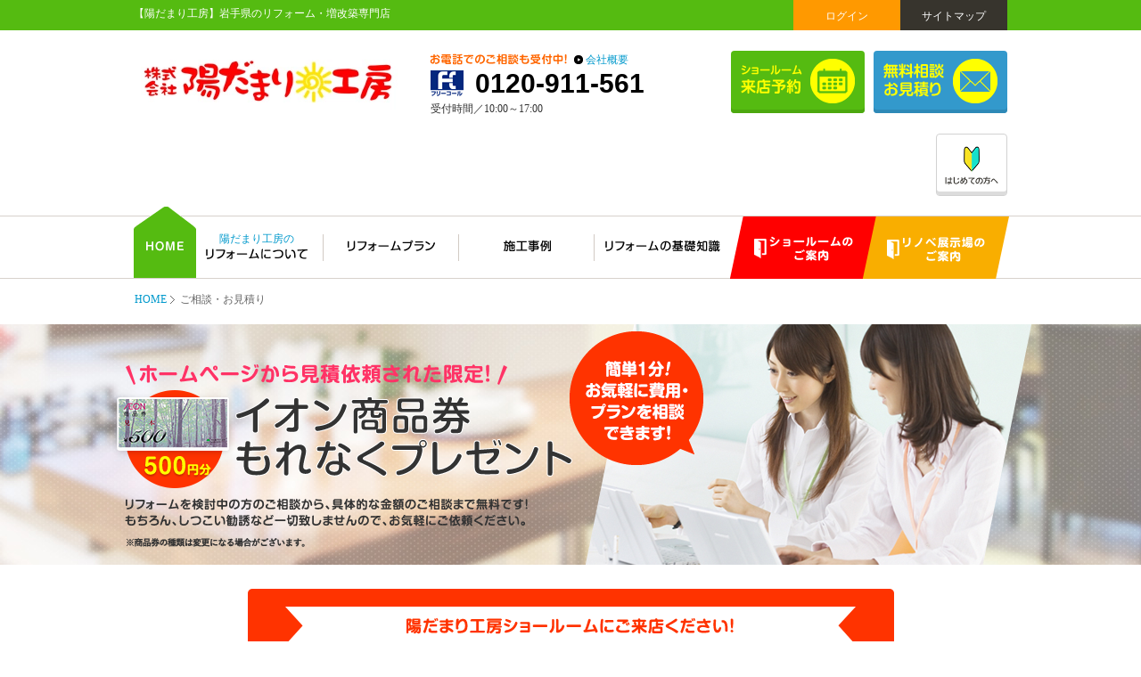

--- FILE ---
content_type: text/html; charset=UTF-8
request_url: https://www.hidamarikoubou.net/contact/
body_size: 7788
content:
<!DOCTYPE html>
<html lang="ja">
<head>
<meta charset="utf-8">
<title>ご相談・お見積り｜【陽だまり工房】岩手県のリフォーム・増改築専門店</title>
<meta name="keywords" content="相談,見積り,陽だまり工房,リフォーム,岩手県,盛岡,花巻,増改築">
<meta name="description" content="ご相談・お見積りのページです。『株式会社陽だまり工房』は、岩手県内リフォーム・増改築の実績No.1の地域密着リフォーム会社。 盛岡、花巻、北上、奥州、一関、釜石、大船渡の７拠点に県内最大級のショールームを展開。 今なら、ご来店予約＆無料見積受付中。QUOカード1,000円分プレゼント！">
<meta name="viewport" content="width=1080, user-scalable=yes">
<meta name="format-detection" content="telephone=no,address=no">
<link rel="stylesheet" href="../lib_a/css/contact.css?250115" type="text/css">
<script type="text/javascript" src="../lib_a/scripts/jquery.js"></script>
<script type="text/javascript" src="../lib_a/scripts/common.js?250115"></script>
<script type="text/javascript" src="../lib_a/scripts/contact.js"></script>
<script src="https://ajaxzip3.github.io/ajaxzip3.js" charset="UTF-8"></script>
<script type="text/javascript" src="../lib_a/scripts/formValidation.js?240805"></script>
<script type="text/javascript" src="../lib_a/scripts/showroom_contact.js"></script>
<script type="text/javascript" src="../lib_a/scripts/formunload.js?240822"></script>

<script type="text/javascript" src="../lib_a/scripts/jquery.validationEngine.js"></script>
<script type="text/javascript" src="../lib_a/scripts/jquery.validationEngine-ja.js?240805"></script>
<link type="text/css" href="../lib_a/css/validationEngine.jquery.css" rel="stylesheet">

<script type="text/javascript"><!--
var CityItem = {
"0":{"0":"-"}
,"1":{"0":"-","1_2":"一戸町","2_2":"二戸市"}
,"2":{"0":"-","1_2":"岩手町","2_2":"葛巻市","3_2":"雫石町","4_2":"滝沢市","5_2":"八幡平市","6_2":"盛岡市","7_2":"矢巾町"}
,"3":{"0":"-","1_3":"花巻市","2_4":"北上市","3_6":"一関市","4_5":"奥州市","5_4":"西和賀町","6_4":"金ヶ崎町","7_5":"平泉町","8_3":"紫波町"}
,"4":{"0":"-","1_7":"大船渡市","2_7":"釜石市","3_7":"住田町","4_7":"大槌町","5_7":"山田町","6_7":"遠野市","7_2":"宮古市","8_2":"岩泉町","9_7":"陸前高田市"}
,"5":{"0":"-","1_28":"東部","2_28":"西部"}
};
--></script>

    <!-- Start cmkt-->
    <script type="text/javascript">
        var _cmktrn="76be6b0930934c2758ff5514c799204b";
    </script>
    <!-- End cmkt -->
<!-- Google Tag Manager -->
<script>(function(w,d,s,l,i){w[l]=w[l]||[];w[l].push({'gtm.start':
new Date().getTime(),event:'gtm.js'});var f=d.getElementsByTagName(s)[0],
j=d.createElement(s),dl=l!='dataLayer'?'&l='+l:'';j.async=true;j.src=
'https://www.googletagmanager.com/gtm.js?id='+i+dl;f.parentNode.insertBefore(j,f);
})(window,document,'script','dataLayer','GTM-W5XWJ8');</script>
<!-- End Google Tag Manager -->

<meta property="og:title" content="ご相談・お見積り｜岩手県のリフォーム・増改築専門店" />
<meta property="og:site_name" content="『陽だまり工房』岩手県のリフォーム・増改築専門店" />
<meta property="og:description" content="『株式会社陽だまり工房』は、岩手県内リフォーム・増改築の実績No.1の地域密着リフォーム会社。 盛岡、花巻、北上、奥州、一関、釜石、大船渡の７拠点に県内最大級のショールームを展開。 今なら、ご来店予約＆無料見積受付中。イオン商品券500円分プレゼント！" />
<meta property="og:type" content="article" />
<meta property="og:image"  content="../lib_a/img/common/ogp_picture.jpg" />
<meta property="fb:admins" content="1631545343834382" />

</head>

<body id="top" class="noNav">
<!-- Google Tag Manager (noscript) -->
<noscript><iframe src="https://www.googletagmanager.com/ns.html?id=GTM-W5XWJ8"
height="0" width="0" style="display:none;visibility:hidden"></iframe></noscript>
<!-- End Google Tag Manager (noscript) -->

    <header>
        <div id="header">
            <div class="secTitle bgKey">
                <div class="wrapper cf">

                    <p class="title">【陽だまり工房】岩手県のリフォーム・増改築専門店</p>
                    
                    <a href="https://www.hidamarikoubou.net/about/sitemap.html" class="btn btn01">サイトマップ</a>
                    
                    <a href="https://www.hidamarikoubou.net/member/login.html" class="btn btn02">ログイン</a>
                    
                </div>
            </div>
            <div class="secHeader cf">
                <p class="logo"><a href="https://www.hidamarikoubou.net/"><img src="//www.navi-reform.com/photo/3/company/co_sitelogo.jpg" width="300" height="65" alt="陽だまり工房" class="ro"></a></p>
                <div class="blockTel">
                    <span class="txt01"><img src="https://www.hidamarikoubou.net/lib_a/img/common/txtTel01.png" width="172" height="13" alt=""></span>
                    <a href="https://www.hidamarikoubou.net/about/" class="txt02 lKey">会社概要</a>
                    <a href="tel:0120911561" class="txtTel fArial">0120-911-561</a>
                    <div class="txtTime fVerdana">受付時間／10:00～17:00</div>
                </div>
                <a href="https://www.hidamarikoubou.net/contact/" class="btn btnContact"><span><img src="https://www.hidamarikoubou.net/lib_a/img/common/btnHeaderContact.png" width="128" height="50" alt="無料相談お見積もり"></span></a>
                <a href="https://www.hidamarikoubou.net/reserve/" class="btn btnKey"><span><img src="https://www.hidamarikoubou.net/lib_a/img/common/btnHeaderReserve.png" width="128" height="50" alt="ショールーム来店予約"></span></a>
                <a href="https://www.hidamarikoubou.net/reason/" class="btn btnNew"><span><img src="https://www.hidamarikoubou.net/lib_a/img/common/btnHeaderNew.png" width="60" height="43" alt="はじめての方へ"></span></a>
            </div>
        </div><!-- /header -->
    </header>

    <nav>
        <div id="gNav">
            <div class="wrapper">
                <ul class="cf">
                    <li>
                        <a href="https://www.hidamarikoubou.net/"><img src="https://www.hidamarikoubou.net/lib_a/img/common/tp.gif" width="1" height="1" alt="HOME" class="ro"></a>
                    </li>
                    <li>
                        <a href="https://www.hidamarikoubou.net/reform/">
                            <span class="txtName">陽だまり工房の</span>
                            <span class="txt"><img src="https://www.hidamarikoubou.net/lib_a/img/common/txtGnav02.png" width="114" height="12" alt="リフォームについて" class="img_on"></span>
                        </a>
                    </li>
                    <li>
                        <a href="https://www.hidamarikoubou.net/plan/"><span class="txt"><img src="https://www.hidamarikoubou.net/lib_a/img/common/txtGnav03.png" width="98" height="14" alt="リフォームプラン" class="img_on"></span></a>
                    </li>
                    <li>
                        <a href="https://www.hidamarikoubou.net/gallery/"><span class="txt"><img src="https://www.hidamarikoubou.net/lib_a/img/common/txtGnav04.png" width="53" height="14" alt="施工事例" class="img_on"></span></a>
                    </li>
                    <li>
                        <a href="https://www.hidamarikoubou.net/reform/knowledge.html"><span class="txt"><img src="https://www.hidamarikoubou.net/lib_a/img/common/txtGnav05.png" width="129" height="14" alt="リフォームの基礎知識" class="img_on"></span></a>
                    </li>
                    <li>
                        <a href="https://www.hidamarikoubou.net/showroom/"><span class="txt"><img src="https://www.hidamarikoubou.net/lib_a/img/common/txtGnav06.png" width="111" height="28" alt="ショールームのご案内"></span></a>
                        <span class="bg"><img src="https://www.hidamarikoubou.net/lib_a/img/common/tp.gif" width="1" height="1" alt=""></span>
                    </li>
                    <li>
                        <p class="linkMain"><span class="txt"><img src="https://www.hidamarikoubou.net/lib_a/img/common/txtGnav07.png" width="110" height="28" alt="リノベ展示場のご案内"></span></p>
                        <span class="bg"><img src="https://www.hidamarikoubou.net/lib_a/img/common/tp.gif" width="1" height="1" alt=""></span>
                        <ul class="boxSubList">
                            <li class="itemSub"><a href="https://www.hidamarikoubou.net/modelhouse/shiwa.html" class="linkSub">紫波展示場</a></li>
                        <li class="itemSub"><a href="https://www.hidamarikoubou.net/modelhouse/hidamarinoie-oshu.html" class="linkSub">奥州展示場</a></li>
                        </ul>
                    </li>
                </ul>
            </div>
        </div><!-- /gNav -->
    </nav>


    <div id="pnkz">
        <div class="wrapper">
            <ul class="cf">
                <li><a href="https://www.hidamarikoubou.net/">HOME</a></li>
                <li>ご相談・お見積り</li>
            </ul>
        </div>
    </div>

    <section>
        <div id="contents" class="index">
        	<div class="titContact"><img src="../lib_a/img/contact/titContact01.png" width="1080" height="270" alt="ホームページから見積依頼された限定にイオン商品券もれなくプレゼント"></div>
            <div class="secReserveBnr ro">
                <a href="../reserve/"><img src="../lib_a/img/contact/bnrReserve.png" width="725" height="175" alt="陽だまり工房ショールームにご来店ください！"></a>
            </div>
            <div class="secTelAdvice"><img src="../lib_a/img/contact/bnrTelAdvice.png" width="725" height="186" alt="お電話でのご相談もお気軽に 0120-911-561"></div>
			<div class="secPresent">
				<p class="titPresent bgKey"><img src="../lib_a/img/contact/titContact02.png" width="400" height="60" alt="お見積り依頼からプレゼントまでの流れ"></p>
                <div class="secBox">
                	<div class="boxPresent01">
                    	<p class="imgPresent bgKey bdKey"><span><img src="../lib_a/img/contact/imgContact01.jpg" width="130" height="130" alt=""></span></p>
                        <p class="txtPresent"> <img src="../lib_a/img/contact/txtContact01.png" width="140" height="64" alt="ホームページから見積依頼（無料）"></p>
                    </div><!-- /boxPresent01 -->
                	<div class="boxPresent01">
                    	<p class="imgPresent bgKey bdKey"><span><img src="../lib_a/img/contact/imgContact02.jpg" width="130" height="130" alt=""></span></p>
                        <p class="txtPresent"> <img src="../lib_a/img/contact/txtContact02.png" width="140" height="64" alt="スタッフから現地調査の日時をお伺い"></p>
                    </div><!-- /boxPresent01 -->
                	<div class="boxPresent01">
                    	<p class="imgPresent bgKey bdKey"><span><img src="../lib_a/img/contact/imgContact03.jpg" width="130" height="130" alt=""></span></p>
                        <p class="txtPresent"> <img src="../lib_a/img/contact/txtContact03.png" width="140" height="64" alt="ご訪問にて現地調査"></p>
                    </div><!-- /boxPresent01 -->
                	<div class="boxPresent01">
                    	<p class="imgPresent bgKey bdKey"><span><img src="../lib_a/img/contact/imgContact04.jpg" width="130" height="130" alt=""></span></p>
                        <p class="txtPresent"> <img src="../lib_a/img/contact/txtContact04.png" width="140" height="64" alt="プラン・お見積の提出"></p>
                    </div><!-- /boxPresent01 -->
                	<div class="boxPresent02">
                    	<p class="imgPresent"><span><img src="../lib_a/img/contact/imgContact05.png?230403" width="140" height="140" alt=""></span></p>
                        <p class="txtPresent"> <img src="../lib_a/img/contact/txtContact05.png?230322" width="140" height="64" alt="イオン商品券進呈(500円分)"></p>
                    </div><!-- /boxPresent01 -->
                </div><!-- /secBox -->
				<p class="txtPresentCaution">
                    ※特典は1名様(1家族様)1回限りとさせて頂きます。※未成年者様のみのご相談は対象外とさせて頂きます。<br>
                	※リフォームご予定の住所に訪問調査が必須となります。<br>
                    ※税抜10万円未満のお見積りの場合は申し訳ございませんが対象外となります。<br>
                    <span class="redtxt">※特典はお見積りご提出時にお渡しいたします。※他チラシやキャンペーン等のお見積り特典との併用は出来かねます。</span><br>※商品券の種類は変更になる場合がございます。<br>※WEBご来店予約特典には別途条件がございます。※詳しくは現地係員にお問い合わせください。
                </p>
            </div><!-- /secPresent -->

            <div class="imgFormStep"><img src="../lib_a/img/member/titStepIndex01.png" width="800" height="75" alt="STEP01 お客様情報のご入力"></div>
            <div class="wrapperTitForm bgKey bdKey" id="formTop">
                <div class="innerTitForm cf">
                    <h1 class="tit">ご相談・お見積り依頼フォーム</h1>
                </div>
            </div>
            <div class="secForm">
                <form action="https://www.hidamarikoubou.net/contact/co.html" method="post" name="contactForm" id="form">
                    <div class="txtGuideFirst">
                        ・<span class="txtRequired">【必須】</span>は記入必須項目ですので、必ずご記入ください。
                    </div>
                    <div class="tableForm fVerdana">
                        <table>
                            
                            <tr>
                                <th class="vTop">
                                	店舗・ショールーム<br>選択
                                    <span class="txtRequired">【必須】</span>
                                </th>
                                <td>
                                    <!--<div class="rowPad">
                                        エリア
                                        <select name="s_area" class="short" onchange="setCity(this.selectedIndex)">
                                            <option value="" selected>選択して下さい</option><option value="1">県北</option>
<option value="2">県央</option>
<option value="3">県南</option>
<option value="4">沿岸</option>
<option value="5">仙台</option>

                                        </select>
                                        　地域選択
                                        <select name="s_city" onchange="setShowroom(this.selectedIndex)">
                                            <option value="" selected>-</option>
                                        </select>
                                    </div>-->
                                    <div class="required">
                                        <select name="showroom" class="validate[required]">
                                            <option value="" selected>選択して下さい</option><option value="28">若林支店</option>
<option value="2">盛岡支店</option>
<option value="3">花巻支店</option>
<option value="4">北上支店</option>
<option value="5">奥州支店</option>
<option value="6">一関支店</option>
<option value="118">宮古支店</option>
<option value="7">釜石支店</option>
<option value="8">大船渡営業所</option>

                                        </select>
                                    </div>
                                    <div class="txtError">店舗・ショールームが選択されていません。</div>
                                </td>
                            </tr>
                            <tr>
                                <th  class="vTop">
                                    問い合わせ内容<br>
                                    <span class="txtRequired">【必須】</span>
                                </th>
                                <td class="required">
                                    <select name="contents" class="validate[required]">
                                        <option value="" selected>選択して下さい</option><option value="1">無料リフォーム相談</option>
<option value="2">無料お見積依頼</option>
<option value="3">キャンペーンに関するお問い合わせ</option>
<option value="4">その他ご質問</option>

                                    </select>
                                    <div class="txtError">問い合わせ内容が選択されていません。</div>
                                </td>
                            </tr>
                            <tr>
                                <th>
                                    氏名
                                    <span class="txtRequired">【必須】</span>
                                </th>
                                <td class="required">
                                    姓&nbsp;<input type="text" name="name1" class="inputTxt w150 validate[required]" value="">&#12288;
									名&nbsp;<input type="text" name="name2" class="inputTxt w150 validate[required]" value="">
                                    <div class="txtError">氏名が入力されていません。</div>
                                </td>
                            </tr>
                            <tr>
                                <th>
                                    フリガナ
                                </th>
                                <td>
                                    セイ&nbsp;<input type="text" name="kana1" class="kana1 inputTxt w150 validate[custom[kana]]" value="">&#12288;
									メイ&nbsp;<input type="text" name="kana2" class="kana2 inputTxt w150 " value="">
                                </td>
                            </tr>
                            <tr>
                                <th class="vTop">
                                    住所<span class="txtRequired">【必須】</span>
                                </th>
                                <td class="required">
                                    <div class="rowPad">
                                        〒<input type="text" name="zip1" id="zip1" class="inputTxt w50 validate[required]" value=""> -
                                        <input type="text" name="zip2" id="zip2" class="inputTxt w80 validate[required]" value="">
                                        <a href="javascript:AjaxZip3.zip2addr('zip1', 'zip2', 'pref', 'address');" class="btnPostal">郵便番号から検索</a>
                                    </div>
                                    <div class="rowPad">
                                        <div class="selectAdd">
                                            <select name="pref" id="pref" class="validate[required]">
                                                <option value="" selected>選択して下さい</option><option value="1">北海道</option>
<option value="2">青森県</option>
<option value="3">岩手県</option>
<option value="4">宮城県</option>
<option value="5">秋田県</option>
<option value="6">山形県</option>
<option value="7">福島県</option>
<option value="8">茨城県</option>
<option value="9">栃木県</option>
<option value="10">群馬県</option>
<option value="11">埼玉県</option>
<option value="12">千葉県</option>
<option value="13">東京都</option>
<option value="14">神奈川県</option>
<option value="15">新潟県</option>
<option value="16">富山県</option>
<option value="17">石川県</option>
<option value="18">福井県</option>
<option value="19">山梨県</option>
<option value="20">長野県</option>
<option value="21">岐阜県</option>
<option value="22">静岡県</option>
<option value="23">愛知県</option>
<option value="24">三重県</option>
<option value="25">滋賀県</option>
<option value="26">京都府</option>
<option value="27">大阪府</option>
<option value="28">兵庫県</option>
<option value="29">奈良県</option>
<option value="30">和歌山県</option>
<option value="31">鳥取県</option>
<option value="32">島根県</option>
<option value="33">岡山県</option>
<option value="34">広島県</option>
<option value="35">山口県</option>
<option value="36">徳島県</option>
<option value="37">香川県</option>
<option value="38">愛媛県</option>
<option value="39">高知県</option>
<option value="40">福岡県</option>
<option value="41">佐賀県</option>
<option value="42">長崎県</option>
<option value="43">熊本県</option>
<option value="44">大分県</option>
<option value="45">宮崎県</option>
<option value="46">鹿児島県</option>
<option value="47">沖縄県</option>

                                            </select>
                                        </div>
                                    </div>
                                    <input type="text" name="address" id="address" class="inputTxt w500 validate[required]" value="">
                                    <div class="txtError">住所が入力されていません。</div>
                                </td>
                            </tr>
                            <tr>
                                <th class="vTop">
                                    電話番号<br>
                                    <span class="txtRequired">【必須】</span>
                                </th>
                                <td class="required">
                                    <div class="blockTel01">
                                        <input type="text" name="tel1" class="inputTxt w80 validate[required,custom[phone]] tel01" value=""> -
                                        <input type="text" name="tel2" class="inputTxt w80 validate[required,custom[phone]] tel02" value=""> -
                                        <input type="text" name="tel3" class="inputTxt w80 validate[required,custom[phone]] tel03" value="">
                                    </div>
                                    <div class="txtError">電話番号が入力されていません。</div>
                                </td>
                            </tr>
                            <tr>
                                <th class="vTop">
                                    メールアドレス<span class="txtRequired">【必須】</span>
                                </th>
                                <td class="required">
                                    <input type="text" name="mail" class="inputTxt w300 validate[required,custom[email02]]" value=""> @
                                    <select name="domain" id="domain" class="inputTxt w180 validate[required]">
                                        <option value="" selected>選択して下さい</option><option value="1">yahoo.co.jp</option>
<option value="2">gmail.com</option>
<option value="3">ezweb.ne.jp</option>
<option value="4">au.com</option>
<option value="5">docomo.ne.jp</option>
<option value="6">i.softbank.jp</option>
<option value="7">softbank.ne.jp</option>
<option value="8">excite.co.jp</option>
<option value="9">googlemail.com</option>
<option value="10">hotmail.co.jp</option>
<option value="11">hotmail.com</option>
<option value="12">icloud.com</option>
<option value="13">live.jp</option>
<option value="14">me.com</option>
<option value="15">mineo.jp</option>
<option value="16">nifty.com</option>
<option value="17">outlook.com</option>
<option value="18">outlook.jp</option>
<option value="19">yahoo.ne.jp</option>
<option value="20">ybb.ne.jp</option>
<option value="21">ymobile.ne.jp</option>

                                    </select>
                                    <div class="txtGuide">
                                        【注意】 携帯電話､スマートフォンの設定が【受信拒否設定】をされている方は､<br>
                                        メールが受けとれなくなってしまいますので、<br>
                                        <span class="txtMail">@hidamarikoubou.net</span>のドメイン指定受信の設定を行ってください。<br>
                                        ※メールアドレスが無い方はお電話ください。<span class="txtMail">0120-911-561</span>
                                    </div>
                                    <div class="txtError">メールアドレスが入力されていません。</div>
                                    <div class="txtError">メールアドレスが正しくありません。</div>
                                           
                                </td>
                            </tr>
                            <tr>
                                <th class="vTop">
	                                日中お電話が繋がりやすい時間帯<br>
                                    <span class="txtRequired">【必須】</span>
                                </th>
                                <td class="required">
                                    <input type="text" name="hopeTime" class="inputTxt w300 validate[required]" value="" placeholder="平日：10時～17時等">
                                </td>
                            </tr>
                            <tr>
                                <th class="vTop">
                                    工事時期
                                </th>
                                <td>
                                    <select name="constructionTime">
                                        <option value="" selected>選択して下さい</option><option value="1">すぐに</option>
<option value="2">1ヶ月以内</option>
<option value="3">3ヶ月以内</option>
<option value="4">半年以内</option>
<option value="5">1年以内</option>
<option value="6">未定</option>

                                    </select>
                                </td>
                            </tr>
                            <tr>
                                <th class="vTop">
                                    工事場所<br>
                                    （複数選択可）<br>
									<span class="txtRequired">【必須】</span>
                                </th>
                                <td class="flexCont">
                                    
                                    <div class="blockCheck">
                                        <label><input name="reform[]" type="checkbox" class="validate[required]" value="36"  ><span>全面リフォーム</span></label>
                                    </div>
                                    
                                    <div class="blockCheck">
                                        <label><input name="reform[]" type="checkbox" class="validate[required]" value="1"  ><span>キッチン</span></label>
                                    </div>
                                    
                                    <div class="blockCheck">
                                        <label><input name="reform[]" type="checkbox" class="validate[required]" value="2"  ><span>浴室・バス</span></label>
                                    </div>
                                    
                                    <div class="blockCheck">
                                        <label><input name="reform[]" type="checkbox" class="validate[required]" value="3"  ><span>トイレ</span></label>
                                    </div>
                                    
                                    <div class="blockCheck">
                                        <label><input name="reform[]" type="checkbox" class="validate[required]" value="4"  ><span>洗面室</span></label>
                                    </div>
                                    
                                    <div class="blockCheck">
                                        <label><input name="reform[]" type="checkbox" class="validate[required]" value="5"  ><span>外壁</span></label>
                                    </div>
                                    
                                    <div class="blockCheck">
                                        <label><input name="reform[]" type="checkbox" class="validate[required]" value="6"  ><span>屋根</span></label>
                                    </div>
                                    
                                    <div class="blockCheck">
                                        <label><input name="reform[]" type="checkbox" class="validate[required]" value="7"  ><span>外構・エントランス</span></label>
                                    </div>
                                    
                                    <div class="blockCheck">
                                        <label><input name="reform[]" type="checkbox" class="validate[required]" value="8"  ><span>リビング</span></label>
                                    </div>
                                    
                                    <div class="blockCheck">
                                        <label><input name="reform[]" type="checkbox" class="validate[required]" value="9"  ><span>ダイニング</span></label>
                                    </div>
                                    
                                    <div class="blockCheck">
                                        <label><input name="reform[]" type="checkbox" class="validate[required]" value="10"  ><span>洋室</span></label>
                                    </div>
                                    
                                    <div class="blockCheck">
                                        <label><input name="reform[]" type="checkbox" class="validate[required]" value="11"  ><span>和室</span></label>
                                    </div>
                                    
                                    <div class="blockCheck">
                                        <label><input name="reform[]" type="checkbox" class="validate[required]" value="12"  ><span>玄関</span></label>
                                    </div>
                                    
                                    <div class="blockCheck">
                                        <label><input name="reform[]" type="checkbox" class="validate[required]" value="13"  ><span>窓・サッシ</span></label>
                                    </div>
                                    
                                    <div class="blockCheck">
                                        <label><input name="reform[]" type="checkbox" class="validate[required]" value="14"  ><span>収納</span></label>
                                    </div>
                                    
                                    <div class="blockCheck">
                                        <label><input name="reform[]" type="checkbox" class="validate[required]" value="16"  ><span>給湯器</span></label>
                                    </div>
                                    
                                    <div class="blockCheck">
                                        <label><input name="reform[]" type="checkbox" class="validate[required]" value="17"  ><span>レンジフード</span></label>
                                    </div>
                                    
                                    <div class="blockCheck">
                                        <label><input name="reform[]" type="checkbox" class="validate[required]" value="18"  ><span>ガスコンロ</span></label>
                                    </div>
                                    
                                    <div class="blockCheck">
                                        <label><input name="reform[]" type="checkbox" class="validate[required]" value="35"  ><span>修理</span></label>
                                    </div>
                                    
                                    <div class="blockCheck">
                                        <label><input name="reform[]" type="checkbox" class="validate[required]" value="20"  ><span>中古物件を見つけてリフォームしたい</span></label>
                                    </div>
                                    
                                </td>
                            </tr>
                            <tr>
                                <th class="vTop shop">
                                	建物の種類
                                    <span class="txtRequired">【必須】</span>
                                </th>
                                <td class="shop">
                                    <div class="rowPad required">
                                        <select name="building" class="validate[required]">
                                            <option value="" selected>選択して下さい</option><option value="1">戸建て</option>
<option value="2">マンション</option>
<option value="3">その他</option>

                                        </select>
                                    </div>
                                    <div class="txtError">建物の種類が選択されていません。</div>
                                </td>
                            </tr>
                            
                            <tr>
                                <th class="vTop">
                                    ご意見<br>
                                    ご質問等あれば<br>
                                    ご記入ください
                                </th>
                                <td class="listCheck">
                                    <textarea name="comment">【ご自由にご記入ください】&#13;&#13;&#13;お時間があれば、以下に詳しい内容のご記入をお願い致します。&#13;&#13;【築年数】&#13;&#13;【ご予算】&#13;&#13;【ご希望のメーカー・商品】&#13;&#13;</textarea>
                                </td>
                            </tr>
                        </table>
                    </div><!-- /tableForm -->
                    <div class="txtAgreement">
                        <a href="https://www.hidamarikoubou.net/about/privacy.html" class="lKey" target="_blank">個人情報の取り扱いについての同意</a><br>
                        （必ずお読みください）
                    </div>
                    <input type="hidden" name="csrfToken" value="eaac6e24db80248037b657b62082b5b8">
                    <a href="javascript:document.contactForm.submit();" data-formbtn="submit" class="btnSubmit validateCheck"><span>同意して確認する</span></a>
                </form>
            </div><!-- /bookForm -->

        </div><!-- /contents -->
    </section>

</body>
</html>


--- FILE ---
content_type: text/html; charset=UTF-8
request_url: https://cmkt.jp/req/scheck.php?i=AEK45005&u=https%3A%2F%2Fwww.hidamarikoubou.net%2Fcontact%2F
body_size: 341
content:
cmkt.validCheckCallBack({'id':'AEK45005','id_valid':'Y','url_valid':'Y','id_expire_day':'2090-12-31'});

--- FILE ---
content_type: text/css
request_url: https://www.hidamarikoubou.net/lib_a/css/contact.css?250115
body_size: 741
content:

@charset "utf-8";
@import "common.css?250115";

/** index
========================================*/
.index .titContact{
	text-align:center;
	background:url(../img/contact/bgTitContact.jpg) center top no-repeat;
}
.index .secReserveBnr{
	margin: 27px auto 0 auto;
	text-align: center;
	display: block;
}
.index .secTelAdvice{
	margin: 27px auto 0 auto;
	text-align: center;
}
.index .secPresent{
	background:#F4F2EC;
	margin:30px 0;
}
.index .titPresent{
	text-align:center;
}
.index .secBox{
	width:900px;
	margin:0 auto;
	padding-top:30px;
	font-size:0;
}
.index .boxPresent01{
	width:140px;
	padding-right:35px;
	background:url(../img/contact/bgPresent.gif) right 50px no-repeat;
	display:inline-block;
	margin-right:15px;
}
.index .boxPresent02{
	display:inline-block;
}
.index .boxPresent01 .imgPresent{
	border-width:5px;
	border-radius:5px;
}
.index .boxPresent01 .imgPresent span{
	display:block;
	overflow:hidden;
	border-radius:3px;
}
.index .boxPresent02 .imgPresent{
	border-radius:5px;
	background:#FF9900;
}
.index .boxPresent01 .txtPresent{
	background:#37342D;
	border-radius:5px;
	margin-top:15px;
}
.index .boxPresent02 .txtPresent{
	background:#FF9900;
	border-radius:5px;
	margin-top:15px;
}
.index .txtPresentCaution{
	text-align:center;
	line-height:24px;
	padding:22px 0 21px;
}
.index .txtPresentCaution .redtxt{
	color: #f00;
}

.wrapperTitForm{
	width:800px;
	box-sizing:border-box;
	margin:0 auto;
}
.wrapperTitForm .innerTitForm{
	border-top:1px solid #77C941;
	font-size:22px;
	color:#fff;
	padding:23px 0 22px;
	text-align:center;
}
.wrapperTitForm .tit{
	font-weight:normal;
}
.index .tableForm select{
	width:166px;
}
.index .tableForm td{
	vertical-align:middle;
}
.index .tableForm .blockCheck{
	/*width:100px;*/
	vertical-align:top;
}
/*rollover*/
.ro a:hover,
a.ro:hover,
a .ro:hover,
.cursorPointer:hover{ opacity:0.8; }


--- FILE ---
content_type: text/css
request_url: https://www.hidamarikoubou.net/lib_a/css/common.css?250115
body_size: 5582
content:
@charset "utf-8";
@import "reset.css";

/*--( font layout )--*/
.fBold{font-weight:bold;}
.fVerdana{font-family:Verdana;}
.fArial{font-family:Arial;}
.elps{
	overflow:hidden;
	white-space:nowrap;
	text-overflow:ellipsis;
}

/*--( rollover )--*/
a:hover img.ro{filter:alpha(opacity=80);opacity:0.8;-webkit-opacity:0.8;-moz-opacity:0.8;-ms-opacity:0.8;-o-opacity:0.8;}

/*--( common class )--*/
.wrapper{
	width:980px;
	margin:0 auto;
}
.bgKey{background:#55BB11;}
.bdKey{border:1px solid #55BB11;}
.btnNew{border:1px solid #d2d2d2;}
.clKey{color:#55BB11;}
.lKey,
#pnkz a,
#footer .secLink a,
.copyright a{
	color:#09c;
	text-decoration:none;
}
#footer .secLink a.iconNew{
    padding-left: 20px;
	position: relative;
}
#footer .secLink a.iconNew::before{
    position: absolute;
    content: '';
    background-size: contain;
    background-repeat: no-repeat;
    margin: auto;
    display: block;
    top: 0;
    bottom: 0;
    left: 0;
    width: 16px;
    height: 25px;
    background-image: url(../img/common/iconNew.png);
}
.lKey:hover,
#pnkz a:hover,
#footer .secLink a:hover,
.copyright a:hover{ text-decoration:underline; }

.btnKey,
.btnCommon01,
.btnCommon02,
.btnCommonFooter01,
.btnCommonFooter02,
.btnCommonFooter03,
.btnSubmit,
.btnFormBack{
	display:block;
	box-sizing:border-box;
	color:#fff;
	text-decoration:none;
	text-align:center;
	-webkit-border-radius: 4px;
	-moz-border-radius: 4px;
	-ms-border-radius: 4px;
	-o-border-radius: 4px;
	border-radius: 4px;
	position:relative;
}
.btnKey span,
.btnCommon01 span,
.btnCommon02 span,
.btnCommonFooter01 span,
.btnCommonFooter02 span,
.btnCommonFooter03 span,
.btnSubmit span,
.btnFormBack span{
	position:absolute;
	top:48%;
	left:50%;
	-webkit-transform:translate(-50%, -50%);
	transform:translate(-50%, -50%);
}
.btnKey{
	background:#55BB11;
	-webkit-box-shadow: 0 -4px 0 #4CA80F inset;
	box-shadow: 0 -4px 0 #4CA80F inset;
}
.btnCommon01{
	background:#f90;
	-webkit-box-shadow: 0 -4px 0 #E58900 inset;
	box-shadow: 0 -4px 0 #E58900 inset;
}
.btnCommon02{
	background:#f66;
	-webkit-box-shadow: 0 -4px 0 #E55C5C inset;
	box-shadow: 0 -4px 0 #E55C5C inset;
}
.btnCommonFooter01{
	background:#3399CC;
	-webkit-box-shadow: 0 -4px 0 #2E89B7 inset;
	box-shadow: 0 -4px 0 #2E89B7 inset;
}
.btnCommonFooter02{
	background:#FF9900;
	-webkit-box-shadow: 0 -4px 0 #E58900 inset;
	box-shadow: 0 -4px 0 #E58900 inset;
}
.btnCommonFooter03{
	background:#FF3300;
	-webkit-box-shadow: 0 -4px 0 #E52E00 inset;
	box-shadow: 0 -4px 0 #E52E00 inset;
}
.btnSubmit{
	background:#C30D24;
	-webkit-box-shadow: 0 -4px 0 #AF0C20 inset;
	box-shadow: 0 -4px 0 #AF0C20 inset;
}
.btnFormBack{
	background:#666;
	-webkit-box-shadow: 0 -4px 0 #5C5C5C inset;
	box-shadow: 0 -4px 0 #5C5C5C inset;
}
a.btnKey:hover{ background:#77C941; }
a.btnCommon01:hover{ background:#FFAD33; }
a.btnCommon02:hover{ background:#FF8585; }
.btnCommonFooter01:hover{background:#5CADD6;}
.btnCommonFooter02:hover{background:#FFAD33;}
.btnCommonFooter03:hover{background:#FF5C33;}
a.btnSubmit:hover{ background:#CF3D50; }
a.btnFormBack:hover{ background:#858585; }

.imgFrame{ position:relative; }
.imgFrame img.center{
	position:absolute;
	top:50%;
	left:50%;
	-webkit-transform:translate(-50%, -50%);
	transform:translate(-50%, -50%);
}

/*--( blockTitPage )--*/
.blockTitPage{
	display:table;
	width:980px;
	height:100px;
	margin:0 auto;
}
.blockTitPage .bgKey{
	display:table-cell;
	width:5px;
}
.blockTitPage .tit{
	display:table-cell;
	vertical-align:middle;
	padding:0 0 0 30px;
	background:#fff;
	border:1px solid #D7D1CC;
	border-left:none;
}


body{
	font-family:"ヒラギノ角ゴ ProN", "Hiragino Kaku Gothic ProN", "ＭＳ Ｐゴシック", "MS PGothic", "Osaka", sans-serif;
	font-size:12px;
	color:#333;
}

/** header
========================================*/
/*--( secTitle )--*/
#header .secTitle{
	height:34px;
}
#header .secTitle .title{
	font-weight:normal;
	color:#fff;
	padding:9px 0 0;
	float:left;
}
#header .secTitle .btn{
	display:block;
	box-sizing:border-box;
	width:120px;
	height:34px;
	padding:12px 0 0;
	text-align:center;
	text-decoration:none;
	color:#fff;
	float:right;
}
#header .secTitle .btn01{ background:#37342D; }
#header .secTitle .btn02{ background:#f90; }
#header .secTitle .btn03{ background:#C96; }
#header .secTitle .btn01:hover{ background:#5F5D57; }
#header .secTitle .btn02:hover{ background:#FFAD33; }
#header .secTitle .btn03:hover{ background:#D6AD85; }
/*#header .secTitle .btn:hover{text-decoration:underline;}*/

/*--( secHeader )--*/
#header .secHeader{
	width:980px;
	margin:0 auto;
	padding:0 0 22px;
}
#header .secHeader .logo{
	float:left;
	padding:25px 0 0;
}
#header .secHeader .blockTel{
	float:left;
	padding:26px 0 0 30px;
}
#header .secHeader .txt01{
	padding:0 0 0 2px;
}
#header .secHeader .txtTel{
	display:block;
	padding:0 0 0 53px;
	margin:6px 0 0;
	font-size:30px;
	font-weight:bold;
	color:#000;
	text-decoration:none;
	background:url(../img/common/icoHeaderTel01.gif) left top no-repeat;
}
#header .secHeader .txtTime{
	padding:7px 0 0 3px;
}
#header .secHeader .btn{
	float:right;
	width:150px;
	height:70px;
	margin:23px 0 0 10px;
}
#header .secHeader .btnNew{
	width:80px;
}
#header .secHeader .btnContact{
	display:block;
	box-sizing:border-box;
	text-align:center;
	-webkit-border-radius: 4px;
	-moz-border-radius: 4px;
	-ms-border-radius: 4px;
	-o-border-radius: 4px;
	border-radius: 4px;
	position:relative;
	background:#39c;
	-webkit-box-shadow: 0 -4px 0 #2E89B7 inset;
	box-shadow: 0 -4px 0 #2E89B7 inset;
}
#header .secHeader .btnContact:hover{ background:#5CADD6; }
#header .secHeader .btnContact span{
	position:absolute;
	top:48%;
	left:50%;
	-webkit-transform:translate(-50%, -50%);
	transform:translate(-50%, -50%);
}
#header .secHeader .btnNew{
	box-sizing:border-box;
	text-align:center;
	-webkit-border-radius: 4px;
	-moz-border-radius: 4px;
	-ms-border-radius: 4px;
	-o-border-radius: 4px;
	border-radius: 4px;
	position:relative;
	-webkit-box-shadow: 0 -4px 0 #dcdcdc inset;
	box-shadow: 0 -4px 0 #dcdcdc inset;
    display: flex;
    justify-content: center;
    align-items: center;
}
#header .secHeader .btnNew:hover{ 
	opacity: 0.7;
 }


/** gNav
========================================*/
#gNav{
	border-top:1px solid #D7D1CC;
	border-bottom:1px solid #D7D1CC;
}
#gNav li{
	width:152px;
	height:69px;
	float:left;
	position:relative;
	background:url(../img/common/bgGnav01.gif) right center no-repeat;
}
#gNav li a{
	display:block;
	box-sizing:border-box;
	width:100%;
	height:80px;
	padding:26px 0 0;
	text-align:center;
}
#gNav li:first-child{
	width:70px;
	background:none;
}
#gNav li:first-child a{
	background:url(../img/common/txtGnav01.png) left top no-repeat;
	position:absolute;
	bottom:0;
}
#gNav li:first-child a:hover{ background-position:right top; }
#gNav li:nth-child(2){ width:143px; }
#gNav li:nth-child(2) a{
	padding:19px 8px 0 0;
	text-decoration:none;
	color:#09c;
}
#gNav li:nth-child(2) a:hover{ text-decoration:underline; }
#gNav li:nth-child(2) .txtName{
	display:block;
	text-align:center;
	padding:0 0 5px;
}
#gNav li:nth-last-child(2){ background:none; }
#gNav li:nth-last-child(2) a{
	padding:22px 0 0 15px; 
	position: relative;
	z-index: 10;
}
#gNav li:nth-child(5) {
    background: none;
}
#gNav li:nth-child(n+6){
	width:149px;
	background:none;
}
#gNav li:last-child a{
	padding:24px 0 0 18px;
	position:relative;
	z-index:10;
}
#gNav li:last-child p {
    padding: 23px 0 19px 14px;
    position: relative;
    z-index: 10;
    box-sizing: border-box;
    width: 100%;
    text-align: center;
    cursor: pointer;
}
#gNav li:nth-child(n+6) .bg{
	width:164px;
	height:70px;
	overflow:hidden;
	position:absolute;
	top:0;
	left:0;
	z-index:5;
}
#gNav li:nth-child(n+6) .bg:after{
	content:".";
	display:block;
	width:149px;
	height:113px;
	font-size:0;
	line-height:0;
	background:#f00;
	-webkit-transform-origin: 255px 84px;
    -ms-transform-origin: 255px 84px;
    transform-origin: 255px 84px;
    -webkit-transform: rotate(12deg);
    -ms-transform: rotate(12deg);
    transform: rotate(12deg);
}
#gNav li a:hover img.ro{
	filter:alpha(opacity=70);
	opacity:0.7;
	-webkit-opacity:0.7;
	-moz-opacity:0.7;
	-ms-opacity:0.7;
	-o-opacity:0.7;
}
#gNav li:last-child .bg:after {
	background: #f9ae00;
	width: 146px;
}
#gNav .boxSubList {
    display: none;
}
#gNav .boxSubList .itemSub {
    height: auto;
    width: 100%;
    z-index: 99;
}
#gNav .boxSubList .itemSub:first-child {
    border-bottom: 1px solid #d2cac4;
}
#gNav .boxSubList .itemSub {
    height: auto;
    width: 100%;
    z-index: 99;
}
#gNav .boxSubList .itemSub a {
    background: #fff;
    position: relative;
    height: auto;
    padding: 10px 0;
    color: #000;
	text-decoration: none;
}
#gNav .boxSubList .itemSub a:hover {
	text-decoration: underline;
}

/** pnkz
========================================*/
#pnkz{
	padding:17px 0 20px 2px;
}
#pnkz li{
	font-family:Verdana;
	float:left;
	padding:0 4px 0 11px;
	color:#666;
	background:url(../img/common/icoArrowPnkz.png) left center no-repeat;
}
#pnkz li:first-child{
	padding:0 4px 0 0;
	background:none;
}
#pnkz li a{
	display: inline-block;
	max-width: 320px;
	overflow: hidden;
	white-space: nowrap;
	text-overflow: ellipsis;
}
@media only screen and (max-width:767px){
	.indexPnkz{ display:none;}
}

/*--( btnToHead )--*/
.btnToHead{
	padding:27px 0 23px;
	text-align:right;
}
.btnToHead a{
	display:inline-block;
	width:160px;
	line-height:30px;
	margin:0 6px 0 0;
	color:#fff;
	text-align:center;
	text-decoration:none;
	background:#ccc;
	-webkit-border-radius: 4px;
	-moz-border-radius: 4px;
	-ms-border-radius: 4px;
	-o-border-radius: 4px;
	border-radius: 4px;
}
.btnToHead a:hover{
	background:#D6D6D6;
}

/** footer
========================================*/
#footer{
	font-family:Verdana;
	border-top:5px solid #F7F7F7;
	background:#ECECEC;
}
#footer .wrapper{ background:url(../img/common/bgFooter01.gif) left top repeat-y; }
#footer .secData{
	width:332px;
	min-height:360px;
	box-sizing:border-box;
	padding:25px 0 0;
	float:left;
}
#footer .secData .logo{
	display:block;
	width:300px;
	height:65px;
}
#footer .secData .logo img{
	max-width:300px;
	height:auto;
}
#footer .secData .txtAddress{
	line-height:20px;
	padding:12px 0 9px 2px;
}
#footer .secData .blockTel{
	padding:0 0 18px;
}
#footer .secData .txt01{
	padding:0 0 0 2px;
}
#footer .secData .txtTel{
	display:block;
	padding:0 0 0 53px;
	margin:6px 0 0;
	font-size:30px;
	font-weight:bold;
	color:#000;
	text-decoration:none;
	background:url(../img/common/icoHeaderTel01.gif) left top no-repeat;
}
#footer .secData .txtTime{
	padding:7px 0 0 3px;
}
#footer .txtDescription{
	width:300px;
	font-size:11px;
	line-height:18px;
	color:#666;
	padding:0 0 26px;
}
#footer .secLink{
	width:216px;
	min-height:360px;
	box-sizing:border-box;
	padding:21px 6px 14px 12px;
	float:left;
}
#footer .secLink li{
	line-height:18px;
	margin:0 0 18px;
}
#footer .copyright{
	font-size:11px;
	line-height:40px;
	padding:0 0 80px;
	text-align:center;
	background:#F7F7F7;
}
#footer .copyright a{
	text-decoration:underline;
}
/*-----------------------------------*/

#footer .listFooter01{
	width:42px;
	float:left;
	padding-right:5px;
}




/** secFixedNav
========================================*/
.secFixedNav{
	width:100%;
	text-align:center;
	white-space:nowrap;
	padding:11px 0 9px;
	background-color:rgba(51,51,51,0.7);
	position:fixed;
	left:0;
	bottom:0;
	z-index:5000;
}
body.noNav .secFixedNav{ display:none; }
body.noNav #footer .copyright{ padding:0; }
.secFixedNav li{
	display:inline-block;
	width:230px;
	height:60px;
	margin:0 6px;
}
.secFixedNav li a{
	width:100%;
	height:60px;
}
.secFixedNav li span{
	left:5px;
	-webkit-transform:translate(0, -50%);
	transform:translate(0, -50%);
}

/** News,Event共通
========================================*/
.secTabNE{
	width:980px;
	padding:20px 0 0;
	overflow:hidden;
}
.secTabNE ul{
	width:996px;
}
.secTabNE li{
	display:table;
	width:150px;
	height:69px;
	margin:0 16px 0 0;
	float:left;
	background-color:#FBFAF9;
	-webkit-border-radius:4px 4px 0 0;
	-moz-border-radius:4px 4px 0 0;
	-ms-border-radius:4px 4px 0 0;
	-o-border-radius:4px 4px 0 0;
	border-radius:4px 4px 0 0;
}
.secTabNE a{
	display:table-cell;
	box-sizing:border-box;
	width:92%;
	height:68px;
	padding:0 4%;
	text-align:center;
	vertical-align:middle;
	font-size:15px;
	background-image:url(../img/news/bgTabIndex.gif);
	background-position:center bottom;
	background-repeat:repeat-x;
	border:1px solid #D7D1CC;
	border-bottom:none;
	-webkit-border-radius:4px 4px 0 0;
	-moz-border-radius:4px 4px 0 0;
	-ms-border-radius:4px 4px 0 0;
	-o-border-radius:4px 4px 0 0;
	border-radius:4px 4px 0 0;
}
.secTabNE a.bgKey{
	color:#fff;
	background-image:none;
	border:none;
}
.secTabNE span{
	display:inline-block;
	max-width:90%;
	max-height:30px;
	overflow:hidden;
}
.secTabNE a:hover span{
	text-decoration:underline;
}
.secTabNE .bgKey{
	height:8px;
}

.secNE{ font-family:Verdana; }
.secNE .blockTitNE{
	display:table;
	width:980px;
	height:100px;
	margin:0 auto 20px;
}
.secNE .blockTitNE .txtArea{
	display:table-cell;
	width:150px;
	height:100px;
	font-size:15px;
	color:#fff;
	text-align:center;
	vertical-align:middle;
	font-weight:normal;
	background:#f90;
}
.secNE .blockTitNE .txtArea span{
	display:inline-block;
	max-width:90%;
	max-height:31px;
	overflow:hidden;
}
.secNE .blockTitNE .tit{
	display:table-cell;
	width:700px;
	padding:0 0 0 32px;
	vertical-align:middle;
	background:#fff;
	border-top:1px solid #D7D1CC;
	border-bottom:1px solid #D7D1CC;
}
.secNE .blockTitNE .txtLink{
	display:table-cell;
	vertical-align:middle;
	border:1px solid #D7D1CC;
	border-left:none;
	font-size:12px;
}
.secNE .blockTitNE .txtLink .lKey:before{
	display:inline-block;
	content:"";
	width:3px;
	height:3px;
	margin:0 8px 0 0;
	border:4px solid #000;
	-webkit-border-radius:5px;
	-moz-border-radius:5px;
	-ms-border-radius:5px;
	-o-border-radius:5px;
	border-radius:5px;
}

/*--( blockTitInfo )--*/
.secNE .blockTitInfo{
	padding:20px 0 0 15px;
	height:60px;
	box-sizing:border-box;
}
.secNE .blockTitInfo .tit{
	width:880px;
	overflow:hidden;
	white-space:nowrap;
	text-overflow:ellipsis;
	font-size:18px;
	line-height:120%;
	font-weight:normal;
	color:#fff;
}
.secNE .blockTitInfo .tit:before{
	display:inline-block;
	content:"";
	width:10px;
	height:10px;
	vertical-align:top;
	margin:0 12px 0 0;
	border:5px solid #fff;
	-webkit-border-radius:10px;
	-moz-border-radius:10px;
	-ms-border-radius:10px;
	-o-border-radius:10px;
	border-radius:10px;
}
.secNE .blockDate{
	line-height:16px;
	padding:16px 2px 18px;
	margin:0 0 18px;
	border-bottom:1px solid #E5E5E5;
}
.secNE .tagNew{
	margin:0 0 0 8px;
}
.secNE .txtNE{
	font-size:15px;
	line-height:25px;
	padding:0 2px 26px;
}
.secNE .imgNE{
	text-align:center;
	padding:0 0 24px;
}
.secNE .btnCommon02{
	width:300px;
	height:70px;
	margin:50px auto 20px;
	font-size:17px;
}

/*--( blockTel )--*/
.blockTelCommon{
	width:680px;
	height:222px;
	margin:0 auto 21px;
	position:relative;
	z-index:0;
}
.blockTelCommon .bg{
	position:absolute;
	top:0;
	left:0;
	z-index:0;
}
.blockTelCommon .txtTel{
	padding:80px 0 0 39px;
	font-size:55px;
	font-family:Arial;
	color:#FFF;
	position:relative;
	z-index:10;
}
.blockTelCommon .txtHour{
	padding:4px 0 0 41px;
	font-family:Verdana;
	color:#FFF;
	position:relative;
	z-index:10;
}

/** form
========================================*/
.imgFormStep{
	text-align:center;
	margin:0 0 30px;
}
.secForm{
	width:700px;
	padding:30px 49px 0;
	border:1px solid #ccc;
	border-top:none;
	margin:0 auto 23px;
}
.secForm .txtGuideFirst{
	font-size:14px;
	line-height:22px;
	padding:0 0 25px;
}
.secForm .txtRequired{
	color:#f00;
}
.secForm .tableForm table{
	width:100%;
	margin:0 0 25px;
}
.secForm .tableForm th{
	width:135px;
	padding:0 10px 0 13px;
	background:#EAE8DF;
	border:1px solid #ccc;
	font-size:14px;
	line-height:20px;
	text-align:left;
	vertical-align:middle;
	font-weight:normal;
}
.secForm .tableForm th.vTop{
	padding:20px 10px 18px 13px;
	vertical-align:top;
}
.secForm .tableForm td{
	padding:20px 10px 18px 20px;
	background:#fff;
	border:1px solid #ccc;
	font-size:14px;
	line-height:18px;
}
.secForm .tableForm td.flexCont{
    display: flex;
    flex-wrap: wrap;
    justify-content: space-between;
	border: none;
	border-right:1px solid #ccc;
    margin-right: -1px;
}
.co .tableForm td{
	vertical-align:middle;
}
.secForm .tableForm .inputTxt,
.secForm .tableForm .inputDate,
.secForm .tableForm select,
.secForm .tableForm textarea{
	border:1px solid #ccc;
	height:40px;
	padding:0;
}
.secForm input[type=checkbox] {
    position: relative;
    cursor: pointer;
	margin-top: 3px;
    -webkit-appearance: none;
    -moz-appearance: none;
    appearance: none;
    vertical-align: middle;
    transition: .3s;
	width:13px;
	height:13px;
	border:1px solid #ccc;
}
.secForm input[type=checkbox]:checked::before {
	content: "✔";
    position: absolute;
	top: -2px;
	left: 1px;
    color: #000;
    font-size: 11px;
	font-weight: bold;
}
.secForm td:has(.formError) .inputTxt,
.secForm td:has(.formError) .datepicker,
.secForm td:has(.formError) .inputDate,
.secForm td:has(.formError) select,
.secForm td:has(.formError) input[type="checkbox"] {
	background:#FFECEC;
}
.secForm .tableForm .inputTxt{
	padding:0 0 0 5px;
	height:38px;
	font-size:14px;
}
.secForm .tableForm .inputDate{
	margin:0 10px 0 0;
	padding: 0 0 0 5px;
}
.secForm .tableForm .w50{ width:45px; }
.secForm .tableForm .w80{ width:75px; }
.secForm .tableForm .w150,
.secForm .tableForm .inputDate{ width:145px; }
.secForm .tableForm .w180{ width:180px; }
.secForm .tableForm .w300{ width:295px; }
.secForm .tableForm .w400{ width:395px; }
.secForm .tableForm .w500{ width:495px; }
.secForm .tableForm .txtGuide{
	font-size:12px;
	padding:13px 0 0;
}
.secForm .tableForm .txtGuide.color{
	color:#f00;
}
.secForm .tableForm .txtGuide .txtMail{
	font-weight:bold;
	color:#f90;
}
.secForm .tableForm .rowPad{
	padding:0 0 16px;
}
.secForm .tableForm .blockTel01{
	padding:0 0 10px;
}
.secForm .tableForm .blockCheck{
	display:inline-block;
	min-width:150px;
}
.secForm .tableForm .blockCheck:last-child{
    margin-right: 72px;
}
.secForm .tableForm .blockCheck label{
	display:block;
	white-space:nowrap;
	margin:0 0 4px;
}
.secForm .tableForm .listCheck label{
	display:block;
	margin:0 0 4px;
}
.secForm .tableForm .blockCheck label span,
.secForm .tableForm .listCheck label span{
	vertical-align:middle;
}
.secForm .tableForm .txtGuideTel{
	padding:0 0 6px;
}
.secForm .tableForm .txtError{
	display:none;
	font-size:12px;
	color:#f00;
	padding:0 0 0 18px;
	margin:6px 0 0;
	background:url(../img/common/icoFormError.png) left center no-repeat;
}
.secForm .tableForm .txtError.on{
	display: block;
}
.secForm .tableForm .btnPostal{
	display:inline-block;
	line-height:33px;
	font-size:12px;
	color:#fff;
	text-align:center;
	background:#333;
	padding:0 12px;
	margin:0 0 0 5px;
	text-decoration:none;
	-webkit-border-radius:4px;
	-moz-border-radius:4px;
	-ms-border-radius:4px;
	-o-border-radius:4px;
	border-radius:4px;
}
.secForm .tableForm .btnPostal:hover{
	background:#5C5C5C;
}
.secForm .tableForm textarea{
	width:498px;
	height:148px;
}
.secForm .txtAgreement{
	font-size:14px;
	line-height:24px;
	text-align:center;
	padding:0 0 24px;
}
.secForm .btnSubmit{
	width:300px;
	height:70px;
	margin:0 auto 76px;
	font-size:17px;
}
.secForm .txtError a{
    color:#f00;
}
.co .btnSubmit{
	margin:0 auto 29px;
}
.co .tableForm table{
	margin:0 0 50px;
}
.secForm .btnFormBack{
	width:300px;
	height:40px;
	margin:0 auto 76px;
	font-size:17px;
}
.co .btnFormBack{
	margin:0 auto 60px;
}
.ok{
	color:#666;
	text-align:center;
	padding:0 0 26px;
}
.ok .imgFormStep{
	margin:0 0 48px;
}
.ok .titThanks{
	font-size:22px;
	font-weight:normal;
	padding:0 0 48px;
}
.ok .txtThanks{
	font-size:15px;
	line-height:150%;
	padding:0 0 23px;
}
.ok .txtLinkThanks{
	font-size:22px;
}
/*-----------------------------------------------
    imgCover
-----------------------------------------------*/
/* imgCover */
.imgCover,
.imgCont{
    position:relative;
}
.imgCover img {
    width:100%;
    height:100%;
    position:absolute;
    top:0;
    left:0;
    object-fit:cover;
}
.imgCont img{
    width:auto;
    height:auto;
    max-width:100%;
    max-height:100%;
    display:block;
    position:absolute;
    top:0;
    bottom:0;
    left:0;
    right:0;
    margin:auto;
}

--- FILE ---
content_type: application/x-javascript
request_url: https://www.hidamarikoubou.net/lib_a/scripts/common.js?250115
body_size: 2695
content:
// common.js
/*
Standards Compliant Rollover Script
Author : Daniel Nolan
http://www.bleedingego.co.uk/webdev.php
*/
var preLoadImg = new Object();
function initRollOvers(){
	jQuery("img.img_on").each(function(){
		var imgSrc = this.src;
		var sep = imgSrc.lastIndexOf('.');
		var onSrc = imgSrc.substr(0, sep) + '_on' + imgSrc.substr(sep, 4);
		preLoadImg[imgSrc] = new Image();
		preLoadImg[imgSrc].src = onSrc;
		jQuery(this).hover(
			function() { this.src = onSrc; },
			function() { this.src = imgSrc; }
		);
	});
}
// rolloverの実行
$(function(){
	initRollOvers();
});
/*---------------------------------------------------------------
jQuery.slideScroll.js
jQuery required (tested on version 1.2.6)
encoding UTF-8
Copyright (c) 2008 nori (norimania@gmail.com)
http://moto-mono.net
Licensed under the MIT
jQueryUpdate: 2008-12-24 20:00
jQueryDate: 2008-12-22 23:30
----------------------------------------------------------------*/
jQuery.fn.slideScroll = function(options){
	var c = jQuery.extend({
		interval: 20, // 変化はあんまりないかも
		easing: 0.6, // 0.4 ~ 2.0 くらいまで
		comeLink: false
	},options);
	var d = document;
	// timerとposのscopeをjQuery.fn.slideScroll内に限定する
	var timer;
	var pos;
	// スクロール開始時の始点を得る
	function currentPoint(){
		var current = {
			x: d.body.scrollLeft || d.documentElement.scrollLeft,
			y: d.body.scrollTop || d.documentElement.scrollTop
		}
		return current;
	}
	// 現在のウィンドウサイズとターゲット位置から最終到達地点を決める
	function setPoint(){
		// 表示部分の高さと幅を得る
		var h = d.documentElement.clientHeight;
		var w = d.documentElement.clientWidth;
		// ドキュメントの最大の高さと幅を得る
		var maxH = d.documentElement.scrollHeight;
		var maxW = d.documentElement.scrollWidth;
		// ターゲットの位置が maxH(W)-h(w) < target < maxH(W) なら スクロール先をmaxH(W)-h(w)にする
		pos.top = ((maxH-h)<pos.top && pos.top<maxH) ? maxH-h : pos.top;
		pos.left = ((maxW-w)<pos.left && pos.left<maxW) ? maxW-w : pos.left;
	}
	// 次のスクロール地点を決める
	function nextPoint(){
		var x = currentPoint().x;
		var y = currentPoint().y;
		var sx = Math.ceil((x - pos.left)/(5*c.easing));
		var sy = Math.ceil((y - pos.top)/(5*c.easing));
		var next = {
			x: x - sx,
			y: y - sy,
			ax: sx,
			ay: sy
		}
		return next;
	}
	// 到達地点に近づくまでスクロールを繰り返す
	function scroll(href){
		var movedHash = href;
		timer = setInterval(function(){
			nextPoint();
			// 到達地点に近づいていたらスクロールをやめる
			if(Math.abs(nextPoint().ax)<1 && Math.abs(nextPoint().ay)<1){
				clearInterval(timer);
				window.scroll(pos.left,pos.top);
				location.href = movedHash;
			}
			window.scroll(nextPoint().x,nextPoint().y);
		},c.interval);
	}
	// URIにhashがある場合はスクロールする
	function comeLink(){
		if(location.hash){
			if(jQuery(location.hash) && jQuery(location.hash).length>0){
				pos = jQuery(location.hash).offset();
				setPoint();
				window.scroll(0,0);
				if(jQuery.browser.msie){
					setTimeout(function(){
						scroll(location.hash);
					},50);
				}else{
					scroll(location.hash);
				}
			}
		}
	}
	if(c.comeLink) comeLink();
	// アンカーにclickイベントを定義する
	jQuery(this).each(function(){
		if(this.hash && jQuery(this.hash).length>0
			&& this.href.match(new RegExp(location.href.split("#")[0]))){
			var hash = this.hash;
			jQuery(this).click(function(){
				// ターゲットのoffsetを得る
				pos = jQuery(hash).offset();

				// スクロール中ならスクロールをやめる
				clearInterval(timer);

				// 到達地点を決めてスクロールを開始する
				setPoint();
				scroll(this.href);
				return false;
			});
		}
	});
}
// slideScrollを実行
$(function(){
	jQuery('a[href*="#"]').filter(function(){
		return !jQuery(this).hasClass('no_scroll');
	}).slideScroll();
});
//============================================================
//	サイト毎に共通動作を記述する場合はここより下で行うこと
//============================================================
$(function(){
	var showFlug = false;
	var topBtn = $('#fixedNav');
	topBtn.css('bottom', '-80px');

	$(window).scroll(function () {
		if ($(this).scrollTop() >= '1') {
			if (showFlug == false) {
				showFlug = true;
				topBtn.stop().animate({'bottom' : '0'}, 200);
			}
		} else {
			if (showFlug) {
				showFlug = false;
				topBtn.stop().animate({'bottom' : '-80px'}, 200);
			}
		}
	});
});
//============================================================
//	背景画像の遅延読込(不要な場合は削除)
//============================================================
document.addEventListener('DOMContentLoaded',()=> {
    const lazyloadList = document.querySelectorAll(".lazyload");
    const observerLazyload = new IntersectionObserver((entries)=>{entries.forEach((entry)=>{if(entry.isIntersecting){entry.target.classList.add('lazyloaded');}});});
    lazyloadList.forEach((item)=>{observerLazyload.observe(item);});
});

//============================================================
//	Swiper用(不要な場合は削除)
//============================================================
// 初期化（引数minSlidesSpは省略可）
function initSlider(elementName, settings, minSlides) {
    if (!(typeof Swiper === 'undefined')){
        settings.init = false;
        let slider = new Swiper(elementName + ' .swiper', settings);
        if ($(elementName + ' .swiper-slide:not(.swiper-slide-duplicate)').length > minSlides) {
            slider.init();
        } else {
            $(elementName + ' .swiper-button-prev,' + elementName + ' .swiper-button-next,' + elementName + ' .swiper-pagination').css({ 'cssText': 'display: none !important;' });
            $(elementName).addClass('disabled');
        }
        return slider;
    }
};

$(function () {
    $('#gNav .linkMain').on('click', function () {
        $(this).toggleClass('on');
        $(this).next().next().slideToggle();
    });
});

--- FILE ---
content_type: application/x-javascript
request_url: https://www.hidamarikoubou.net/lib_a/scripts/contact.js
body_size: 213
content:

$(function(){
$(".galleryName").hide();
    var url = new URL(window.location.href);

    // URLSearchParamsオブジェクトを取得
    var params = url.searchParams;
    
    if( params.has('gallery') || params.has('type') ) {
        $(".galleryName").show();
    }
})

--- FILE ---
content_type: application/x-javascript
request_url: https://www.hidamarikoubou.net/lib_a/scripts/formunload.js?240822
body_size: 406
content:
// 離脱防止ダイアログ
var isChanged = false;
$(document).on("change", "form input, form select, form textarea", function() {
    isChanged = true;
});
$(document).on("click", "[data-formbtn='submit']", function(){
    // フォームをサブミットする前にフラグを落とします。
    // ※ これをやらないと、サブミット時に確認メッセージが表示されてしまいます。
    isChanged = false;
});
$(window).on("beforeunload",function(e){
    if(isChanged){
        return "このページから離れてよいですか？";
    }
});

--- FILE ---
content_type: application/x-javascript
request_url: https://www.hidamarikoubou.net/lib_a/scripts/showroom_contact.js
body_size: 347
content:
function clearCity(len)
{
    var i;
    for(i=0; i<len; i++){
        document.contactForm.s_city.options[i] = null;
    }
}

function setCity(n)
{
    optlen = document.contactForm.s_city.options.length;
    while(optlen > 0){
        clearCity(optlen);
        optlen = document.contactForm.s_city.options.length;
    }

    num = optlen;

    for(var key in CityItem[n]){
        var value = CityItem[n][key];
        document.contactForm.s_city.options[num] = new Option(value,key);
        num ++;
    }
}

function setShowroom(n)
{
    var num = document.contactForm.s_city[n].value.split("_");

    optlen = document.contactForm.showroom.options.length;

    for (var i=0; i<optlen; i++){
        if (document.contactForm.showroom[i].value == num[1]){
            document.contactForm.showroom[i].selected = true;
            return;
        }
    }
}


--- FILE ---
content_type: application/x-javascript
request_url: https://www.hidamarikoubou.net/lib_a/scripts/formValidation.js?240805
body_size: 1572
content:
$(function() {
  
	// validation
	$(function() {
    $( "#form" ).validationEngine();
    $(".btnSubmit").click(function(){
        if(!$("#form").validationEngine('validate')){
            return false;
        }
    });
  });

  // 全角英数字記号を半角英数字記号に自動変換
	charactersChange = function(ele){
		var val = ele.val();
		var regex = /[Ａ-Ｚａ-ｚ０-９！＂＃＄％＆＇（）＊＋，－．／：；＜＝＞？＠［＼］＾＿｀｛｜｝]/g;
		value = val
			.replace(regex, function(s) {
			return String.fromCharCode(s.charCodeAt(0) - 0xfee0);
			})
			.replace(/[‐－―]/g, "-") // ハイフンなど
			.replace(/[～〜]/g, "~") // チルダ
			.replace(/　/g, " ") // スペース
			.replace("。", "."); // ドット
		$(ele).val(value);
	}
	$('input').blur(function(){
		charactersChange($(this));
		if($(this).hasClass('inputZip')){
			// 住所自動入力
			AjaxZip3.zip2addr(this,'','address','address');
		}
	});
	
	// 半角カタカナを全角カタカナに自動変換
	function hankana2Zenkana(str) {
		var kanaMap = {
			'ｶﾞ': 'ガ', 'ｷﾞ': 'ギ', 'ｸﾞ': 'グ', 'ｹﾞ': 'ゲ', 'ｺﾞ': 'ゴ',
			'ｻﾞ': 'ザ', 'ｼﾞ': 'ジ', 'ｽﾞ': 'ズ', 'ｾﾞ': 'ゼ', 'ｿﾞ': 'ゾ',
			'ﾀﾞ': 'ダ', 'ﾁﾞ': 'ヂ', 'ﾂﾞ': 'ヅ', 'ﾃﾞ': 'デ', 'ﾄﾞ': 'ド',
			'ﾊﾞ': 'バ', 'ﾋﾞ': 'ビ', 'ﾌﾞ': 'ブ', 'ﾍﾞ': 'ベ', 'ﾎﾞ': 'ボ',
			'ﾊﾟ': 'パ', 'ﾋﾟ': 'ピ', 'ﾌﾟ': 'プ', 'ﾍﾟ': 'ペ', 'ﾎﾟ': 'ポ',
			'ｳﾞ': 'ヴ', 'ﾜﾞ': 'ヷ', 'ｦﾞ': 'ヺ',
			'ｱ': 'ア', 'ｲ': 'イ', 'ｳ': 'ウ', 'ｴ': 'エ', 'ｵ': 'オ',
			'ｶ': 'カ', 'ｷ': 'キ', 'ｸ': 'ク', 'ｹ': 'ケ', 'ｺ': 'コ',
			'ｻ': 'サ', 'ｼ': 'シ', 'ｽ': 'ス', 'ｾ': 'セ', 'ｿ': 'ソ',
			'ﾀ': 'タ', 'ﾁ': 'チ', 'ﾂ': 'ツ', 'ﾃ': 'テ', 'ﾄ': 'ト',
			'ﾅ': 'ナ', 'ﾆ': 'ニ', 'ﾇ': 'ヌ', 'ﾈ': 'ネ', 'ﾉ': 'ノ',
			'ﾊ': 'ハ', 'ﾋ': 'ヒ', 'ﾌ': 'フ', 'ﾍ': 'ヘ', 'ﾎ': 'ホ',
			'ﾏ': 'マ', 'ﾐ': 'ミ', 'ﾑ': 'ム', 'ﾒ': 'メ', 'ﾓ': 'モ',
			'ﾔ': 'ヤ', 'ﾕ': 'ユ', 'ﾖ': 'ヨ',
			'ﾗ': 'ラ', 'ﾘ': 'リ', 'ﾙ': 'ル', 'ﾚ': 'レ', 'ﾛ': 'ロ',
			'ﾜ': 'ワ', 'ｦ': 'ヲ', 'ﾝ': 'ン',
			'ｧ': 'ァ', 'ｨ': 'ィ', 'ｩ': 'ゥ', 'ｪ': 'ェ', 'ｫ': 'ォ',
			'ｯ': 'ッ', 'ｬ': 'ャ', 'ｭ': 'ュ', 'ｮ': 'ョ',
			'｡': '。', '､': '、', 'ｰ': 'ー', '｢': '「', '｣': '」', '･': '・'
		};
	
		var reg = new RegExp('(' + Object.keys(kanaMap).join('|') + ')', 'g');
		return str
				.replace(reg, function (match) {
					return kanaMap[match];
				})
				.replace(/ﾞ/g, '゛')
				.replace(/ﾟ/g, '゜');
	};
	$('input').blur(function(){
		$(this).val(hankana2Zenkana($(this).val()));
	});

	// ひらがなをカタカナに自動変換
	$('.kana1,.kana2').blur(function(){
		$(this).val(hiraganaToKatakana($(this).val()));
	});
	function hiraganaToKatakana(TargetString) {
		TargetString = TargetString.replace(/[ぁ-ん]/g, function(s) {
			return String.fromCharCode(s.charCodeAt(0) + 0x60);
		});
		return TargetString;
	};

	// 自動変換後に問題無ければ強制的にバリデーションを削除
	$('input').on('keyup blur', function(){
		var $input = $(this);
		setTimeout(function(){
			var $formError = $input.prev('.formError');
			if($input.hasClass('success')){
				$formError.hide();
			}
		},1000);
	});
	
});